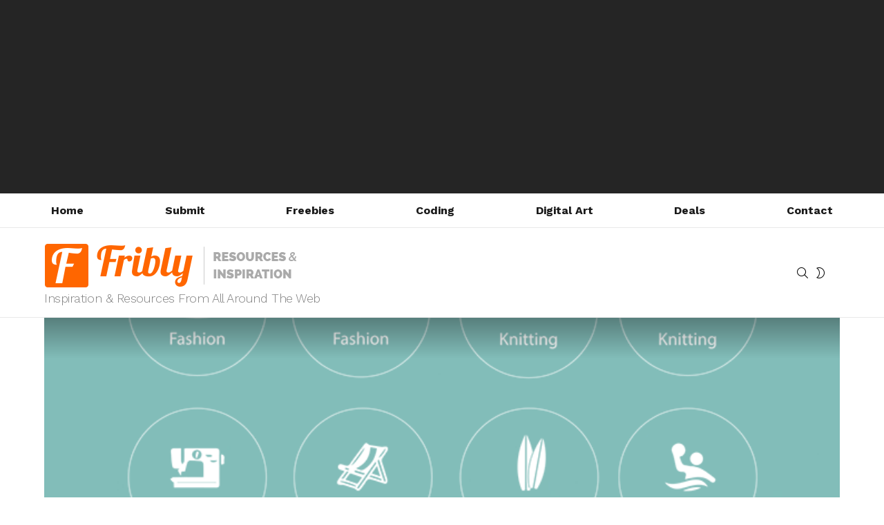

--- FILE ---
content_type: text/html; charset=utf-8
request_url: https://www.google.com/recaptcha/api2/aframe
body_size: 266
content:
<!DOCTYPE HTML><html><head><meta http-equiv="content-type" content="text/html; charset=UTF-8"></head><body><script nonce="qT-dtxZEnyXDlTdD_xxlgA">/** Anti-fraud and anti-abuse applications only. See google.com/recaptcha */ try{var clients={'sodar':'https://pagead2.googlesyndication.com/pagead/sodar?'};window.addEventListener("message",function(a){try{if(a.source===window.parent){var b=JSON.parse(a.data);var c=clients[b['id']];if(c){var d=document.createElement('img');d.src=c+b['params']+'&rc='+(localStorage.getItem("rc::a")?sessionStorage.getItem("rc::b"):"");window.document.body.appendChild(d);sessionStorage.setItem("rc::e",parseInt(sessionStorage.getItem("rc::e")||0)+1);localStorage.setItem("rc::h",'1769388023642');}}}catch(b){}});window.parent.postMessage("_grecaptcha_ready", "*");}catch(b){}</script></body></html>